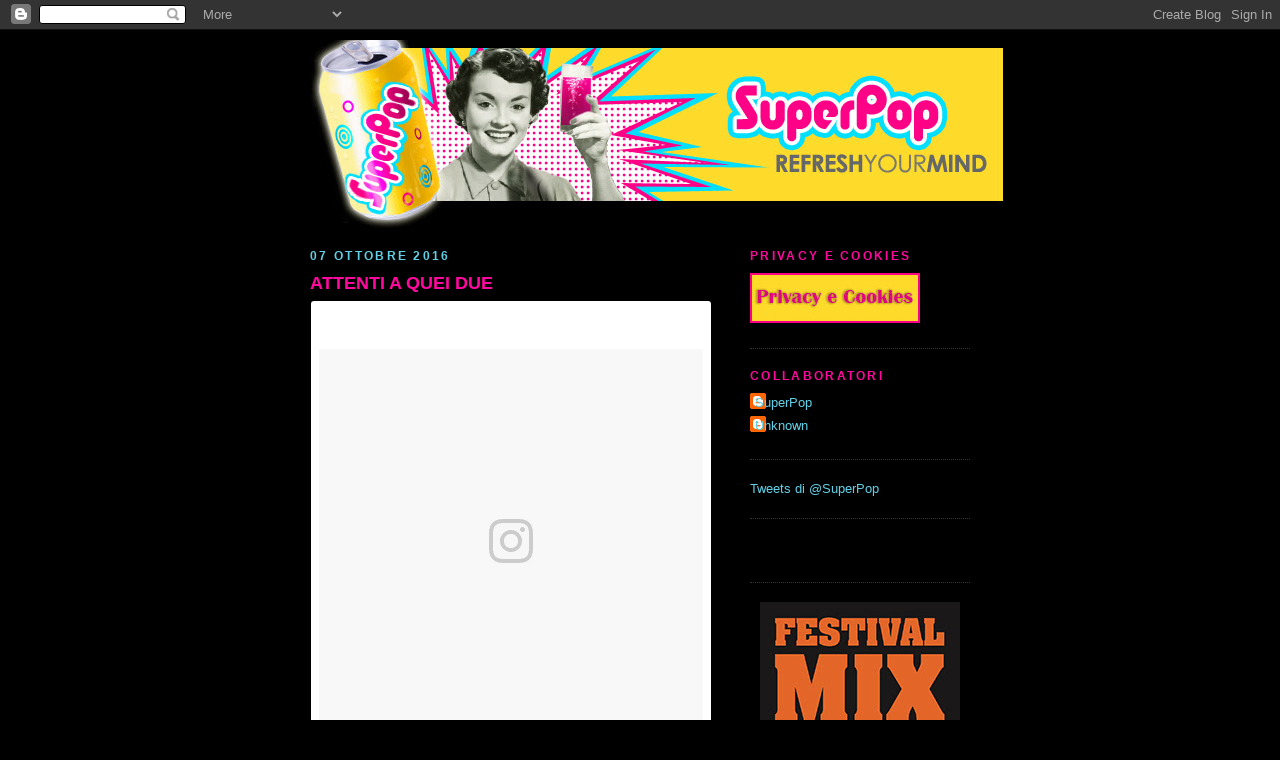

--- FILE ---
content_type: text/html; charset=UTF-8
request_url: https://super--pop.blogspot.com/2016/10/attenti-quei-due.html
body_size: 13599
content:
<!DOCTYPE html>
<html dir='ltr' xmlns='http://www.w3.org/1999/xhtml' xmlns:b='http://www.google.com/2005/gml/b' xmlns:data='http://www.google.com/2005/gml/data' xmlns:expr='http://www.google.com/2005/gml/expr'>
<head>
<link href='https://www.blogger.com/static/v1/widgets/2944754296-widget_css_bundle.css' rel='stylesheet' type='text/css'/>
<meta content='text/html; charset=UTF-8' http-equiv='Content-Type'/>
<meta content='blogger' name='generator'/>
<link href='https://super--pop.blogspot.com/favicon.ico' rel='icon' type='image/x-icon'/>
<link href='http://super--pop.blogspot.com/2016/10/attenti-quei-due.html' rel='canonical'/>
<link rel="alternate" type="application/atom+xml" title="SUPERPOP - Atom" href="https://super--pop.blogspot.com/feeds/posts/default" />
<link rel="alternate" type="application/rss+xml" title="SUPERPOP - RSS" href="https://super--pop.blogspot.com/feeds/posts/default?alt=rss" />
<link rel="service.post" type="application/atom+xml" title="SUPERPOP - Atom" href="https://draft.blogger.com/feeds/27694081/posts/default" />

<link rel="alternate" type="application/atom+xml" title="SUPERPOP - Atom" href="https://super--pop.blogspot.com/feeds/4937095904992836067/comments/default" />
<!--Can't find substitution for tag [blog.ieCssRetrofitLinks]-->
<meta content='http://super--pop.blogspot.com/2016/10/attenti-quei-due.html' property='og:url'/>
<meta content='ATTENTI A QUEI DUE' property='og:title'/>
<meta content='    Attenti a quei due.  #Mexico #Acapulco #Fratelli #Messico #Holiday #Brothers #Sun @chef_davidep  Un post condiviso da SuperPop (@superpo...' property='og:description'/>
<title>SuperPop</title>
<link href='http://www.super-pop.it/icon.ico' rel='shortcut icon'/>
<link href="//www.super-pop.it/icon.ico" rel="icon">
<style id='page-skin-1' type='text/css'><!--
/*
-----------------------------------------------
Blogger Template Style
Name:     Minima Black
Designer: Douglas Bowman
URL:      www.stopdesign.com
Date:     26 Feb 2004
Updated by: Blogger Team
----------------------------------------------- */
/* Variable definitions
====================
<Variable name="authorcommentbgcolor" description="Sfondo del commento autore"
type="color" default="#FAFAF5">
<Variable name="authorcommentbordercolor" description="Bordo del commento autore"
type="color" default="#0D6AA6">
<Variable name="bgcolor" description="Page Background Color"
type="color" default="#000">
<Variable name="textcolor" description="Text Color"
type="color" default="#ccc">
<Variable name="linkcolor" description="Link Color"
type="color" default="#9ad">
<Variable name="pagetitlecolor" description="Blog Title Color"
type="color" default="#ccc">
<Variable name="descriptioncolor" description="Blog Description Color"
type="color" default="#777">
<Variable name="titlecolor" description="Post Title Color"
type="color" default="#ad9">
<Variable name="bordercolor" description="Border Color"
type="color" default="#333">
<Variable name="sidebarcolor" description="Sidebar Title Color"
type="color" default="#777">
<Variable name="sidebartextcolor" description="Sidebar Text Color"
type="color" default="#999">
<Variable name="visitedlinkcolor" description="Visited Link Color"
type="color" default="#a7a">
<Variable name="bodyfont" description="Text Font"
type="font" default="normal normal 100% 'Trebuchet MS',Trebuchet,Verdana,Sans-serif">
<Variable name="headerfont" description="Sidebar Title Font"
type="font"
default="normal bold 78% 'Trebuchet MS',Trebuchet,Arial,Verdana,Sans-serif">
<Variable name="pagetitlefont" description="Blog Title Font"
type="font"
default="normal bold 200% 'Trebuchet MS',Trebuchet,Verdana,Sans-serif">
<Variable name="descriptionfont" description="Blog Description Font"
type="font"
default="normal normal 78% 'Trebuchet MS', Trebuchet, Verdana, Sans-serif">
<Variable name="postfooterfont" description="Post Footer Font"
type="font"
default="normal normal 78% 'Trebuchet MS', Trebuchet, Arial, Verdana, Sans-serif">
<Variable name="startSide" description="Start side in blog language"
type="automatic" default="left">
<Variable name="endSide" description="End side in blog language"
type="automatic" default="right">
*/
/* Use this with templates/template-twocol.html */
body {
background:#000000;
margin:0;
color:#FF089E;
font: x-small "Trebuchet MS", Trebuchet, Verdana, Sans-serif;
font-size/* */:/**/small;
font-size: /**/small;
text-align: center;
}
a:link {
color:#61cfe5;
text-decoration:none;
}
a:visited {
color:#ffffff;
text-decoration:none;
}
a:hover {
color:#FF089E;
text-decoration:underline;
}
a img {
border-width:0;
}
.quickedit {
display:none;
}
/* Header
-----------------------------------------------
*/
#header-inner {
background-position: center;
margin-left: auto;
margin-right: auto;
}
#header h1 {
margin:5px 5px 0;
padding:15px 20px .25em;
line-height:1.2em;
text-transform:uppercase;
letter-spacing:.2em;
font: normal bold 200% Trebuchet, Trebuchet MS, Arial, sans-serif;
}
#header a {
color:#61cfe5;
text-decoration:none;
}
#header a:hover {
color:#61cfe5;
}
#header .description {
margin:0 5px 5px;
padding:0 20px 15px;
max-width:700px;
text-transform:uppercase;
letter-spacing:.2em;
line-height: 1.4em;
font: normal normal 78% Trebuchet, Trebuchet MS, Arial, sans-serif;
color: #61cfe5;
}
#header img {
margin-left: auto;
margin-right: auto;
}
/* Outer-Wrapper
----------------------------------------------- */
#outer-wrapper {
width: 660px;
margin:0 auto;
padding:10px;
text-align:left;
font: normal normal 100% 'Trebuchet MS',Trebuchet,Verdana,Sans-serif;
}
#main-wrapper {
width: 410px;
float: left;
word-wrap: break-word; /* fix for long text breaking sidebar float in IE */
overflow: hidden;     /* fix for long non-text content breaking IE sidebar float */
}
#sidebar-wrapper {
width: 220px;
float: right;
word-wrap: break-word; /* fix for long text breaking sidebar float in IE */
overflow: hidden;     /* fix for long non-text content breaking IE sidebar float */
}
/* Headings
----------------------------------------------- */
h2 {
margin:1.5em 0 .75em;
font:normal bold 89% Trebuchet, Trebuchet MS, Arial, sans-serif;
line-height: 1.4em;
text-transform:uppercase;
letter-spacing:.2em;
color:#FF089E;
}
/* Posts
-----------------------------------------------
*/
h2.date-header {
margin:1.5em 0 .5em;
color:#61cfe5;
}
.post {
margin:.5em 0 1.5em;
border-bottom:1px dotted #333333;
padding-bottom:1.5em;
}
.post h3 {
margin:.25em 0 0;
padding:0 0 4px;
font-size:140%;
font-weight:normal;
line-height:1.4em;
color:#FF089E;
}
.post h3 a, .post h3 a:visited, .post h3 strong {
display:block;
text-decoration:none;
color:#FF089E;
font-weight:bold;
}
.post h3 strong, .post h3 a:hover {
color:#FF089E;
}
.post-body {
margin:0 0 .75em;
line-height:1.6em;
}
.post-body blockquote {
line-height:1.3em;
}
.post-footer {
margin: .75em 0;
color:#FF089E;
text-transform:uppercase;
letter-spacing:.1em;
font: normal normal 78% Trebuchet, Trebuchet MS, Arial, sans-serif;
line-height: 1.4em;
}
.comment-link {
margin-left:.6em;
}
.post img {
padding:4px;
border:1px solid #333333;
}
.post blockquote {
margin:1em 20px;
}
.post blockquote p {
margin:.75em 0;
}
/* Comments
----------------------------------------------- */
#comments h4 {
margin:1em 0;
font-weight: bold;
line-height: 1.4em;
text-transform:uppercase;
letter-spacing:.2em;
color: #FF089E;
}
#comments-block {
margin:1em 0 1.5em;
line-height:1.6em;
}
#comments-block .comment-author {
margin:.5em 0;
}
#comments-block .comment-body {
margin:.25em 0 0;
}
#comments-block .comment-footer {
margin:-.25em 0 2em;
line-height: 1.4em;
text-transform:uppercase;
letter-spacing:.1em;
}
#comments-block .comment-body p {
margin:0 0 .75em;
}
.deleted-comment {
font-style:italic;
color:gray;
}
.feed-links {
clear: both;
line-height: 2.5em;
}
#blog-pager-newer-link {
float: left;
}
#blog-pager-older-link {
float: right;
}
#blog-pager {
text-align: center;
}
/* Sidebar Content
----------------------------------------------- */
.sidebar {
color: #FF089E;
line-height: 1.5em;
}
.sidebar ul {
list-style:none;
margin:0 0 0;
padding:0 0 0;
}
.sidebar li {
margin:0;
padding-top:0;
padding-right:0;
padding-bottom:.25em;
padding-left:15px;
text-indent:-15px;
line-height:1.5em;
}
.sidebar .widget, .main .widget {
border-bottom:1px dotted #333333;
margin:0 0 1.5em;
padding:0 0 1.5em;
}
.main .Blog {
border-bottom-width: 0;
}
/* Profile
----------------------------------------------- */
.profile-img {
float: left;
margin-top: 0;
margin-right: 5px;
margin-bottom: 5px;
margin-left: 0;
padding: 4px;
border: 1px solid #333333;
}
.profile-data {
margin:0;
text-transform:uppercase;
letter-spacing:.1em;
font: normal normal 78% Trebuchet, Trebuchet MS, Arial, sans-serif;
color: #FF089E;
font-weight: bold;
line-height: 1.6em;
}
.profile-datablock {
margin:.5em 0 .5em;
}
.profile-textblock {
margin: 0.5em 0;
line-height: 1.6em;
}
.profile-link {
font: normal normal 78% Trebuchet, Trebuchet MS, Arial, sans-serif;
text-transform: uppercase;
letter-spacing: .1em;
}
/* Footer
----------------------------------------------- */
#footer {
width:660px;
clear:both;
margin:0 auto;
padding-top:15px;
line-height: 1.6em;
text-transform:uppercase;
letter-spacing:.1em;
text-align: center;
}
.author-comments {
background: #000000;
border: 1px solid #61cfe5;
padding: 5px;
}

--></style>
<meta content='c6c76005fbe8dd10ebb63ad608934ac6' name='p:domain_verify'/>
<link href='https://draft.blogger.com/dyn-css/authorization.css?targetBlogID=27694081&amp;zx=f2cae2df-a570-42ec-82aa-ea24efc66292' media='none' onload='if(media!=&#39;all&#39;)media=&#39;all&#39;' rel='stylesheet'/><noscript><link href='https://draft.blogger.com/dyn-css/authorization.css?targetBlogID=27694081&amp;zx=f2cae2df-a570-42ec-82aa-ea24efc66292' rel='stylesheet'/></noscript>
<meta name='google-adsense-platform-account' content='ca-host-pub-1556223355139109'/>
<meta name='google-adsense-platform-domain' content='blogspot.com'/>

</head>
<body>
<div class='navbar section' id='navbar'><div class='widget Navbar' data-version='1' id='Navbar1'><script type="text/javascript">
    function setAttributeOnload(object, attribute, val) {
      if(window.addEventListener) {
        window.addEventListener('load',
          function(){ object[attribute] = val; }, false);
      } else {
        window.attachEvent('onload', function(){ object[attribute] = val; });
      }
    }
  </script>
<div id="navbar-iframe-container"></div>
<script type="text/javascript" src="https://apis.google.com/js/platform.js"></script>
<script type="text/javascript">
      gapi.load("gapi.iframes:gapi.iframes.style.bubble", function() {
        if (gapi.iframes && gapi.iframes.getContext) {
          gapi.iframes.getContext().openChild({
              url: 'https://draft.blogger.com/navbar/27694081?po\x3d4937095904992836067\x26origin\x3dhttps://super--pop.blogspot.com',
              where: document.getElementById("navbar-iframe-container"),
              id: "navbar-iframe"
          });
        }
      });
    </script><script type="text/javascript">
(function() {
var script = document.createElement('script');
script.type = 'text/javascript';
script.src = '//pagead2.googlesyndication.com/pagead/js/google_top_exp.js';
var head = document.getElementsByTagName('head')[0];
if (head) {
head.appendChild(script);
}})();
</script>
</div></div>
<div id='outer-wrapper'><div id='wrap2'>
<!-- skip links for text browsers -->
<span id='skiplinks' style='display:none;'>
<a href='#main'>skip to main </a> |
      <a href='#sidebar'>skip to sidebar</a>
</span>
<div id='header-wrapper'>
<div class='header section' id='header'><div class='widget Header' data-version='1' id='Header1'>
<div id='header-inner'>
<a href='https://super--pop.blogspot.com/' style='display: block'>
<img alt="SUPERPOP" height="191px; " id="Header1_headerimg" src="https://lh3.googleusercontent.com/blogger_img_proxy/AEn0k_vJYDpcNQ1QuUc6nK19bwbtznmPosaTlwP9WsozofWwaa-syUHS1RDSmUZcmlSPiqRNo2mVDDWuwPURJI6JDESA2UMAgoL10XZpG_hjKtGCRgFzJ731uvwY5PudBc0WOAjN_IMX9l_hnA=s0-d" style="display: block" width="694px; ">
</a>
</div>
</div></div>
</div>
<div id='content-wrapper'>
<div id='crosscol-wrapper' style='text-align:center'>
<div class='crosscol no-items section' id='crosscol'></div>
</div>
<div id='main-wrapper'>
<div class='main section' id='main'><div class='widget Blog' data-version='1' id='Blog1'>
<div class='blog-posts hfeed'>

          <div class="date-outer">
        
<h2 class='date-header'><span>07 ottobre 2016</span></h2>

          <div class="date-posts">
        
<div class='post-outer'>
<div class='post hentry'>
<a name='4937095904992836067'></a>
<h3 class='post-title entry-title'>
<a href='https://super--pop.blogspot.com/2016/10/attenti-quei-due.html'>ATTENTI A QUEI DUE</a>
</h3>
<div class='post-header-line-1'></div>
<div class='post-body entry-content'>
<blockquote class="instagram-media" data-instgrm-captioned data-instgrm-version="7" style=" background:#FFF; border:0; border-radius:3px; box-shadow:0 0 1px 0 rgba(0,0,0,0.5),0 1px 10px 0 rgba(0,0,0,0.15); margin: 1px; max-width:400px; padding:0; width:99.375%; width:-webkit-calc(100% - 2px); width:calc(100% - 2px);"><div style="padding:8px;"> <div style=" background:#F8F8F8; line-height:0; margin-top:40px; padding:50.0% 0; text-align:center; width:100%;"> <div style=" background:url([data-uri]); display:block; height:44px; margin:0 auto -44px; position:relative; top:-22px; width:44px;"></div></div> <p style=" margin:8px 0 0 0; padding:0 4px;"> <a href="https://www.instagram.com/p/BLQVCy2hU3I/" style=" color:#000; font-family:Arial,sans-serif; font-size:14px; font-style:normal; font-weight:normal; line-height:17px; text-decoration:none; word-wrap:break-word;" target="_blank">Attenti a quei due.  #Mexico #Acapulco #Fratelli #Messico #Holiday #Brothers #Sun @chef_davidep</a></p> <p style=" color:#c9c8cd; font-family:Arial,sans-serif; font-size:14px; line-height:17px; margin-bottom:0; margin-top:8px; overflow:hidden; padding:8px 0 7px; text-align:center; text-overflow:ellipsis; white-space:nowrap;">Un post condiviso da SuperPop (@superpop) in data: <time style=" font-family:Arial,sans-serif; font-size:14px; line-height:17px;" datetime="2016-10-07T08:33:19+00:00">7 Ott 2016 alle ore 01:33 PDT</time></p></div></blockquote>
<script async defer src="//platform.instagram.com/en_US/embeds.js"></script>
<div style='clear: both;'></div>
</div>
<div class='post-footer'>
<div class='post-footer-line post-footer-line-1'><span class='post-author vcard'>
Pubblicato da
<span class='fn'>SuperPop</span>
</span>
<span class='post-timestamp'>
alle
<a class='timestamp-link' href='https://super--pop.blogspot.com/2016/10/attenti-quei-due.html' rel='bookmark' title='permanent link'><abbr class='published' title='2016-10-07T11:12:00+02:00'>11:12</abbr></a>
</span>
<span class='post-comment-link'>
</span>
<span class='post-icons'>
<span class='item-action'>
<a href='https://draft.blogger.com/email-post/27694081/4937095904992836067' title='Post per email'>
<img alt="" class="icon-action" height="13" src="//www.blogger.com/img/icon18_email.gif" width="18">
</a>
</span>
<span class='item-control blog-admin pid-52893921'>
<a href='https://draft.blogger.com/post-edit.g?blogID=27694081&postID=4937095904992836067&from=pencil' title='Modifica post'>
<img alt='' class='icon-action' height='18' src='https://resources.blogblog.com/img/icon18_edit_allbkg.gif' width='18'/>
</a>
</span>
</span>
<span class='post-backlinks post-comment-link'>
</span>
</div>
<div class='post-footer-line post-footer-line-2'><span class='post-labels'>
Etichette:
<a href='https://super--pop.blogspot.com/search/label/Acapulco' rel='tag'>Acapulco</a>,
<a href='https://super--pop.blogspot.com/search/label/Foto' rel='tag'>Foto</a>,
<a href='https://super--pop.blogspot.com/search/label/Instagram' rel='tag'>Instagram</a>,
<a href='https://super--pop.blogspot.com/search/label/Mexico' rel='tag'>Mexico</a>,
<a href='https://super--pop.blogspot.com/search/label/SuperPop' rel='tag'>SuperPop</a>
</span>
</div>
<div class='post-footer-line post-footer-line-3'></div>
</div>
</div>
<div class='comments' id='comments'>
<a name='comments'></a>
<h4>
0
commenti:
        
</h4>
<ul class='commentlist' style='margin: 0; padding: 0;'>
</ul>
<p class='comment-footer'>
<div class='comment-form'>
<a name='comment-form'></a>
<h4 id='comment-post-message'>Posta un commento</h4>
<p>
</p>
<a href='https://draft.blogger.com/comment/frame/27694081?po=4937095904992836067&hl=it&saa=85391&origin=https://super--pop.blogspot.com' id='comment-editor-src'></a>
<iframe allowtransparency='true' class='blogger-iframe-colorize blogger-comment-from-post' frameborder='0' height='410px' id='comment-editor' name='comment-editor' src='' width='100%'></iframe>
<script src='https://www.blogger.com/static/v1/jsbin/2830521187-comment_from_post_iframe.js' type='text/javascript'></script>
<script type='text/javascript'>
      BLOG_CMT_createIframe('https://draft.blogger.com/rpc_relay.html');
    </script>
</div>
</p>
<div id='backlinks-container'>
<div id='Blog1_backlinks-container'>
</div>
</div>
</div>
</div>

        </div></div>
      
</div>
<div class='blog-pager' id='blog-pager'>
<span id='blog-pager-newer-link'>
<a class='blog-pager-newer-link' href='https://super--pop.blogspot.com/2016/11/la-muerte-es-democratica.html' id='Blog1_blog-pager-newer-link' title='Post più recente'>Post più recente</a>
</span>
<span id='blog-pager-older-link'>
<a class='blog-pager-older-link' href='https://super--pop.blogspot.com/2016/10/picky-picky-picky-picky-picky.html' id='Blog1_blog-pager-older-link' title='Post più vecchio'>Post più vecchio</a>
</span>
<a class='home-link' href='https://super--pop.blogspot.com/'>Home page</a>
</div>
<div class='clear'></div>
<div class='post-feeds'>
<div class='feed-links'>
Iscriviti a:
<a class='feed-link' href='https://super--pop.blogspot.com/feeds/4937095904992836067/comments/default' target='_blank' type='application/atom+xml'>Commenti sul post (Atom)</a>
</div>
</div>
</div></div>
</div>
<div id='sidebar-wrapper'>
<div class='sidebar section' id='sidebar'><div class='widget Image' data-version='1' id='Image1'>
<h2>Privacy e Cookies</h2>
<div class='widget-content'>
<a href='http://www.superpop.lgbt/blog/Privacy-Cookies/Privacy-Cookies.htm'>
<img alt='Privacy e Cookies' height='50' id='Image1_img' src='https://lh3.googleusercontent.com/blogger_img_proxy/AEn0k_vkD0jwoaY8Xag6HpT6JmfqAyfymP-uqFzvPA-ZkINaYZN6nIPGVNO0oUwu5gNAB_Rf3hpiLY9xgfGjC9RYX7FrX7nEltLdOrtVInp_Y1_WA33MiPo1sDAInmV036a3L77_OvI=s0-d' width='170'/>
</a>
<br/>
</div>
<div class='clear'></div>
</div><div class='widget Profile' data-version='1' id='Profile1'>
<h2>Collaboratori</h2>
<div class='widget-content'>
<ul>
<li><a class='profile-name-link g-profile' href='https://draft.blogger.com/profile/15753512461592561874' style='background-image: url(//draft.blogger.com/img/logo-16.png);'>SuperPop</a></li>
<li><a class='profile-name-link g-profile' href='https://draft.blogger.com/profile/16388193780937720160' style='background-image: url(//draft.blogger.com/img/logo-16.png);'>Unknown</a></li>
</ul>
<div class='clear'></div>
</div>
</div><div class='widget HTML' data-version='1' id='HTML8'>
<div class='widget-content'>
<a class="twitter-timeline"  href="https://twitter.com/SuperPop" data-widget-id="268441330609422336">Tweets di @SuperPop</a>
<script>!function(d,s,id){var js,fjs=d.getElementsByTagName(s)[0];if(!d.getElementById(id)){js=d.createElement(s);js.id=id;js.src="//platform.twitter.com/widgets.js";fjs.parentNode.insertBefore(js,fjs);}}(document,"script","twitter-wjs");</script>
</div>
<div class='clear'></div>
</div><div class='widget HTML' data-version='1' id='HTML2'>
<div class='widget-content'>
<style>.ig-b- { display: inline-block; }
.ig-b- img { visibility: hidden; }
.ig-b-:hover { background-position: 0 -60px; } .ig-b-:active { background-position: 0 -120px; }
.ig-b-v-24 { width: 137px; height: 24px; background: url(//badges.instagram.com/static/images/ig-badge-view-sprite-24.png) no-repeat 0 0; }
@media only screen and (-webkit-min-device-pixel-ratio: 2), only screen and (min--moz-device-pixel-ratio: 2), only screen and (-o-min-device-pixel-ratio: 2 / 1), only screen and (min-device-pixel-ratio: 2), only screen and (min-resolution: 192dpi), only screen and (min-resolution: 2dppx) {
.ig-b-v-24 { background-image: url(//badges.instagram.com/static/images/ig-badge-view-sprite-24@2x.png); background-size: 160px 178px; } }</style>
<a href="http://instagram.com/superpop?ref=badge" class="ig-b- ig-b-v-24"><img src="//badges.instagram.com/static/images/ig-badge-view-24.png" alt="Instagram" /></a>
</div>
<div class='clear'></div>
</div><div class='widget HTML' data-version='1' id='HTML12'>
<div class='widget-content'>
<a href="http://www.festivalmixmilano.com/"><img alt="" border="0" src="https://lh3.googleusercontent.com/blogger_img_proxy/AEn0k_vtzwYRBN50yiq3WmnSSN00EOqymMtuhUK0C3yl42tOmXCpsSO7KYHNanPY7QI1H8L3aopOXOXaSE4Wxcy7GJW4XQsp1eNr1kmHkSHg9EY4MszZhNxPIIRDubULnWAiT1YsaTIHHSuOBTb4sFv2PAAP=s0-d" style="cursor: hand; cursor: pointer; display: block; height: 200px; margin: 0px auto 10px; text-align: center; width: 200px;" /></a>
</div>
<div class='clear'></div>
</div><div class='widget LinkList' data-version='1' id='LinkList2'>
<h2>RAGIONE E SENTIMENTO</h2>
<div class='widget-content'>
<ul>
<li><a href='http://super--pop.blogspot.com/2010/04/molto-forte-incredibilmente-vicino.html'>Molto Forte, Incredibilmente Vicino</a></li>
<li><a href='http://super--pop.blogspot.com/2010/04/delusione.html'>Delusione</a></li>
<li><a href='http://super--pop.blogspot.com/2010/07/una-falsa-promessa.html'>Una Falsa Promessa</a></li>
<li><a href='http://super--pop.blogspot.com/2010/07/il-lupo-perde-il-pelo-ma-non-il-vizio.html'>Il Lupo Perde Il Pelo Ma Non Il VIZIO</a></li>
<li><a href='http://super--pop.blogspot.com/2010/08/lestate-che-verra.html'>L'Estate Che Verrà</a></li>
<li><a href='http://super--pop.blogspot.com/2011/07/corto-circuito.html'>Corto Circuito</a></li>
<li><a href='http://super--pop.blogspot.com/2012/01/auguri-chi.html'>Auguri A Chi...</a></li>
<li><a href='http://super--pop.blogspot.it/2012/08/lestate-sta-finendo.html'>L'estate sta finendo</a></li>
</ul>
<div class='clear'></div>
</div>
</div><div class='widget LinkList' data-version='1' id='LinkList3'>
<h2>PUNTI DI VISTA</h2>
<div class='widget-content'>
<ul>
<li><a href='http://super--pop.blogspot.it/2013/02/litalia-che-ci-meritiamo.html'>L'Italia che ci meritiamo</a></li>
<li><a href='http://super--pop.blogspot.com/2011/06/lady-gaga-sara-davvero-utile-alleuro.html'>Lady Gaga sarà davvero utile all'Euro Pride 2011?</a></li>
<li><a href='http://super--pop.blogspot.com/2011/05/milano-litalia-se-desta.html'>Milano: L'Italia s'è desta</a></li>
<li><a href='http://super--pop.blogspot.com/2010/07/omofobia-in-italia-ci-vorrebbe-una.html'>Omofobia In Italia: Ci Vorrebbe Una Rivoluzione Sociale</a></li>
<li><a href='http://super--pop.blogspot.com/2006/12/power-of-good-bye.html'>The Power Of Goodbye</a></li>
</ul>
<div class='clear'></div>
</div>
</div><div class='widget LinkList' data-version='1' id='LinkList4'>
<h2>DEGNI DI NOTA</h2>
<div class='widget-content'>
<ul>
<li><a href='http://super--pop.blogspot.it/search/label/Vita%20da%20Grindr'>Vita da Grindr</a></li>
<li><a href='http://super--pop.blogspot.it/search/label/Vita%20da%20GayRomeo'>Vita da GayRomeo</a></li>
<li><a href='http://super--pop.blogspot.it/search/label/Vita%20da%20Twitter'>Vita da Twitter</a></li>
<li><a href='http://super--pop.blogspot.it/search/label/Vita%20da%20Chat'>Vita da Chat</a></li>
</ul>
<div class='clear'></div>
</div>
</div><div class='widget BlogArchive' data-version='1' id='BlogArchive1'>
<h2>Archivio blog</h2>
<div class='widget-content'>
<div id='ArchiveList'>
<div id='BlogArchive1_ArchiveList'>
<select id='BlogArchive1_ArchiveMenu'>
<option value=''>Archivio blog</option>
<option value='https://super--pop.blogspot.com/2023/02/'>febbraio 2023 (1)</option>
<option value='https://super--pop.blogspot.com/2017/06/'>giugno 2017 (1)</option>
<option value='https://super--pop.blogspot.com/2017/04/'>aprile 2017 (7)</option>
<option value='https://super--pop.blogspot.com/2017/03/'>marzo 2017 (2)</option>
<option value='https://super--pop.blogspot.com/2017/01/'>gennaio 2017 (4)</option>
<option value='https://super--pop.blogspot.com/2016/12/'>dicembre 2016 (4)</option>
<option value='https://super--pop.blogspot.com/2016/11/'>novembre 2016 (4)</option>
<option value='https://super--pop.blogspot.com/2016/10/'>ottobre 2016 (4)</option>
<option value='https://super--pop.blogspot.com/2016/09/'>settembre 2016 (12)</option>
<option value='https://super--pop.blogspot.com/2016/08/'>agosto 2016 (9)</option>
<option value='https://super--pop.blogspot.com/2016/07/'>luglio 2016 (3)</option>
<option value='https://super--pop.blogspot.com/2016/06/'>giugno 2016 (11)</option>
<option value='https://super--pop.blogspot.com/2016/05/'>maggio 2016 (3)</option>
<option value='https://super--pop.blogspot.com/2015/11/'>novembre 2015 (1)</option>
<option value='https://super--pop.blogspot.com/2015/08/'>agosto 2015 (2)</option>
<option value='https://super--pop.blogspot.com/2015/07/'>luglio 2015 (7)</option>
<option value='https://super--pop.blogspot.com/2015/06/'>giugno 2015 (1)</option>
<option value='https://super--pop.blogspot.com/2015/04/'>aprile 2015 (1)</option>
<option value='https://super--pop.blogspot.com/2015/03/'>marzo 2015 (4)</option>
<option value='https://super--pop.blogspot.com/2015/02/'>febbraio 2015 (11)</option>
<option value='https://super--pop.blogspot.com/2015/01/'>gennaio 2015 (1)</option>
<option value='https://super--pop.blogspot.com/2014/12/'>dicembre 2014 (4)</option>
<option value='https://super--pop.blogspot.com/2014/11/'>novembre 2014 (3)</option>
<option value='https://super--pop.blogspot.com/2014/10/'>ottobre 2014 (3)</option>
<option value='https://super--pop.blogspot.com/2014/09/'>settembre 2014 (1)</option>
<option value='https://super--pop.blogspot.com/2014/08/'>agosto 2014 (4)</option>
<option value='https://super--pop.blogspot.com/2014/07/'>luglio 2014 (6)</option>
<option value='https://super--pop.blogspot.com/2014/06/'>giugno 2014 (9)</option>
<option value='https://super--pop.blogspot.com/2014/05/'>maggio 2014 (7)</option>
<option value='https://super--pop.blogspot.com/2014/04/'>aprile 2014 (4)</option>
<option value='https://super--pop.blogspot.com/2014/03/'>marzo 2014 (11)</option>
<option value='https://super--pop.blogspot.com/2014/02/'>febbraio 2014 (2)</option>
<option value='https://super--pop.blogspot.com/2013/12/'>dicembre 2013 (1)</option>
<option value='https://super--pop.blogspot.com/2013/09/'>settembre 2013 (2)</option>
<option value='https://super--pop.blogspot.com/2013/05/'>maggio 2013 (2)</option>
<option value='https://super--pop.blogspot.com/2013/03/'>marzo 2013 (6)</option>
<option value='https://super--pop.blogspot.com/2013/02/'>febbraio 2013 (11)</option>
<option value='https://super--pop.blogspot.com/2013/01/'>gennaio 2013 (2)</option>
<option value='https://super--pop.blogspot.com/2012/12/'>dicembre 2012 (7)</option>
<option value='https://super--pop.blogspot.com/2012/11/'>novembre 2012 (27)</option>
<option value='https://super--pop.blogspot.com/2012/10/'>ottobre 2012 (18)</option>
<option value='https://super--pop.blogspot.com/2012/09/'>settembre 2012 (27)</option>
<option value='https://super--pop.blogspot.com/2012/08/'>agosto 2012 (9)</option>
<option value='https://super--pop.blogspot.com/2012/07/'>luglio 2012 (15)</option>
<option value='https://super--pop.blogspot.com/2012/06/'>giugno 2012 (26)</option>
<option value='https://super--pop.blogspot.com/2012/05/'>maggio 2012 (36)</option>
<option value='https://super--pop.blogspot.com/2012/04/'>aprile 2012 (18)</option>
<option value='https://super--pop.blogspot.com/2012/03/'>marzo 2012 (25)</option>
<option value='https://super--pop.blogspot.com/2012/02/'>febbraio 2012 (37)</option>
<option value='https://super--pop.blogspot.com/2012/01/'>gennaio 2012 (39)</option>
<option value='https://super--pop.blogspot.com/2011/12/'>dicembre 2011 (39)</option>
<option value='https://super--pop.blogspot.com/2011/11/'>novembre 2011 (26)</option>
<option value='https://super--pop.blogspot.com/2011/10/'>ottobre 2011 (46)</option>
<option value='https://super--pop.blogspot.com/2011/09/'>settembre 2011 (38)</option>
<option value='https://super--pop.blogspot.com/2011/08/'>agosto 2011 (27)</option>
<option value='https://super--pop.blogspot.com/2011/07/'>luglio 2011 (25)</option>
<option value='https://super--pop.blogspot.com/2011/06/'>giugno 2011 (30)</option>
<option value='https://super--pop.blogspot.com/2011/05/'>maggio 2011 (36)</option>
<option value='https://super--pop.blogspot.com/2011/04/'>aprile 2011 (8)</option>
<option value='https://super--pop.blogspot.com/2011/03/'>marzo 2011 (11)</option>
<option value='https://super--pop.blogspot.com/2011/02/'>febbraio 2011 (3)</option>
<option value='https://super--pop.blogspot.com/2011/01/'>gennaio 2011 (10)</option>
<option value='https://super--pop.blogspot.com/2010/12/'>dicembre 2010 (3)</option>
<option value='https://super--pop.blogspot.com/2010/11/'>novembre 2010 (13)</option>
<option value='https://super--pop.blogspot.com/2010/10/'>ottobre 2010 (1)</option>
<option value='https://super--pop.blogspot.com/2010/09/'>settembre 2010 (2)</option>
<option value='https://super--pop.blogspot.com/2010/08/'>agosto 2010 (43)</option>
<option value='https://super--pop.blogspot.com/2010/07/'>luglio 2010 (37)</option>
<option value='https://super--pop.blogspot.com/2010/04/'>aprile 2010 (3)</option>
<option value='https://super--pop.blogspot.com/2010/03/'>marzo 2010 (49)</option>
<option value='https://super--pop.blogspot.com/2010/02/'>febbraio 2010 (43)</option>
<option value='https://super--pop.blogspot.com/2010/01/'>gennaio 2010 (39)</option>
<option value='https://super--pop.blogspot.com/2009/12/'>dicembre 2009 (58)</option>
<option value='https://super--pop.blogspot.com/2009/11/'>novembre 2009 (57)</option>
<option value='https://super--pop.blogspot.com/2009/10/'>ottobre 2009 (57)</option>
<option value='https://super--pop.blogspot.com/2009/09/'>settembre 2009 (79)</option>
<option value='https://super--pop.blogspot.com/2009/08/'>agosto 2009 (40)</option>
<option value='https://super--pop.blogspot.com/2009/07/'>luglio 2009 (75)</option>
<option value='https://super--pop.blogspot.com/2009/06/'>giugno 2009 (78)</option>
<option value='https://super--pop.blogspot.com/2009/05/'>maggio 2009 (77)</option>
<option value='https://super--pop.blogspot.com/2009/04/'>aprile 2009 (78)</option>
<option value='https://super--pop.blogspot.com/2009/03/'>marzo 2009 (76)</option>
<option value='https://super--pop.blogspot.com/2009/02/'>febbraio 2009 (69)</option>
<option value='https://super--pop.blogspot.com/2009/01/'>gennaio 2009 (69)</option>
<option value='https://super--pop.blogspot.com/2008/12/'>dicembre 2008 (87)</option>
<option value='https://super--pop.blogspot.com/2008/11/'>novembre 2008 (76)</option>
<option value='https://super--pop.blogspot.com/2008/10/'>ottobre 2008 (68)</option>
<option value='https://super--pop.blogspot.com/2008/09/'>settembre 2008 (72)</option>
<option value='https://super--pop.blogspot.com/2008/08/'>agosto 2008 (38)</option>
<option value='https://super--pop.blogspot.com/2008/07/'>luglio 2008 (64)</option>
<option value='https://super--pop.blogspot.com/2008/06/'>giugno 2008 (55)</option>
<option value='https://super--pop.blogspot.com/2008/05/'>maggio 2008 (87)</option>
<option value='https://super--pop.blogspot.com/2008/04/'>aprile 2008 (62)</option>
<option value='https://super--pop.blogspot.com/2008/03/'>marzo 2008 (50)</option>
<option value='https://super--pop.blogspot.com/2008/02/'>febbraio 2008 (42)</option>
<option value='https://super--pop.blogspot.com/2008/01/'>gennaio 2008 (18)</option>
<option value='https://super--pop.blogspot.com/2007/12/'>dicembre 2007 (28)</option>
<option value='https://super--pop.blogspot.com/2007/11/'>novembre 2007 (41)</option>
<option value='https://super--pop.blogspot.com/2007/10/'>ottobre 2007 (50)</option>
<option value='https://super--pop.blogspot.com/2007/09/'>settembre 2007 (37)</option>
<option value='https://super--pop.blogspot.com/2007/08/'>agosto 2007 (17)</option>
<option value='https://super--pop.blogspot.com/2007/07/'>luglio 2007 (44)</option>
<option value='https://super--pop.blogspot.com/2007/06/'>giugno 2007 (34)</option>
<option value='https://super--pop.blogspot.com/2007/05/'>maggio 2007 (33)</option>
<option value='https://super--pop.blogspot.com/2007/04/'>aprile 2007 (32)</option>
<option value='https://super--pop.blogspot.com/2007/03/'>marzo 2007 (30)</option>
<option value='https://super--pop.blogspot.com/2007/02/'>febbraio 2007 (1)</option>
<option value='https://super--pop.blogspot.com/2007/01/'>gennaio 2007 (2)</option>
<option value='https://super--pop.blogspot.com/2006/12/'>dicembre 2006 (6)</option>
<option value='https://super--pop.blogspot.com/2006/11/'>novembre 2006 (31)</option>
<option value='https://super--pop.blogspot.com/2006/10/'>ottobre 2006 (29)</option>
<option value='https://super--pop.blogspot.com/2006/09/'>settembre 2006 (25)</option>
<option value='https://super--pop.blogspot.com/2006/08/'>agosto 2006 (29)</option>
<option value='https://super--pop.blogspot.com/2006/07/'>luglio 2006 (35)</option>
<option value='https://super--pop.blogspot.com/2006/06/'>giugno 2006 (25)</option>
<option value='https://super--pop.blogspot.com/2006/05/'>maggio 2006 (11)</option>
</select>
</div>
</div>
<div class='clear'></div>
</div>
</div><div class='widget HTML' data-version='1' id='HTML1'>
<h2 class='title'>Ricerca Nel Blog</h2>
<div class='widget-content'>
<form id="searchthis" action="http://super--pop.blogspot.com/search" style="display: inline;" method="get">
<input id="b-query" maxlength="255" name="q" size="15" type="text"/> <input id="b-searchbtn" value="Ricerca" type="submit"/></form>
</div>
<div class='clear'></div>
</div><div class='widget BlogSearch' data-version='1' id='BlogSearch1'>
<h2 class='title'>Cerca nel blog con Google</h2>
<div class='widget-content'>
<div id='BlogSearch1_form'>
<form action='https://super--pop.blogspot.com/search' class='gsc-search-box' target='_top'>
<table cellpadding='0' cellspacing='0' class='gsc-search-box'>
<tbody>
<tr>
<td class='gsc-input'>
<input autocomplete='off' class='gsc-input' name='q' size='10' title='search' type='text' value=''/>
</td>
<td class='gsc-search-button'>
<input class='gsc-search-button' title='search' type='submit' value='Cerca'/>
</td>
</tr>
</tbody>
</table>
</form>
</div>
</div>
<div class='clear'></div>
</div><div class='widget Image' data-version='1' id='Image19'>
<h2>CONTATTA SUPERPOP</h2>
<div class='widget-content'>
<a href='mailto:giorgio@superpop.lgbt'>
<img alt='CONTATTA SUPERPOP' height='21' id='Image19_img' src='https://blogger.googleusercontent.com/img/b/R29vZ2xl/AVvXsEhGtNHQibJvUTPJhusL63WpM7_Jq3QHrTabcGugjWxfZsS5jBW62AX2mLFZRZnyXJOH_3OglVw9ifHCmGaNkek0uLrWOKID3kAoDa_TtxfczgAIjQD5_-T-7artUXM-bMcaky0/s1600-r/SuperPop-email-button.jpg' width='144'/>
</a>
<br/>
</div>
<div class='clear'></div>
</div><div class='widget Image' data-version='1' id='Image2'>
<h2>Disclaimer</h2>
<div class='widget-content'>
<a href='http://www.superpop.lgbt/Blog/Disclaimer/disclaimer.htm'>
<img alt='Disclaimer' height='50' id='Image2_img' src='https://lh3.googleusercontent.com/blogger_img_proxy/AEn0k_tSgHydL6jMXrCnjYNtsBKgxT1lM-oYdy2HMQwyalqnYyvaVrNYIeUUc3T_sFttHUK4t67DVRDuVaC_H8kxOSFEwhiEvudQrCDDaZPCp62iUEyUC4Gkdw8tKnciudOZ8k4i3V2rEw=s0-d' width='170'/>
</a>
<br/>
</div>
<div class='clear'></div>
</div><div class='widget Image' data-version='1' id='Image4'>
<div class='widget-content'>
<a href='http://super--pop.blogspot.com/search/label/Trash-ic'>
<img alt='' height='75' id='Image4_img' src='https://lh3.googleusercontent.com/blogger_img_proxy/AEn0k_uLxdGWEKxF0OqaIstCBULuhDz36he67v0D79cVg2gDLGGkNb-d_Jz5RC2G26Rl2mQiWz1IPGBYWU4EeIXfkKObDhMWb5JF5ilNDj9fEPHZav57sEYUjGp91g=s0-d' width='200'/>
</a>
<br/>
</div>
<div class='clear'></div>
</div><div class='widget HTML' data-version='1' id='HTML7'>
<div class='widget-content'>
<a href="https://www.youtube.com/user/SuperPopTV" style="clear: left; float: left; margin-bottom: 1em; margin-right: 1em;"><img alt="" border="0" src="https://lh3.googleusercontent.com/blogger_img_proxy/AEn0k_vFT9JBkMMeMULdI25CSSPLCKhf8LTMHsseRrqTJQQh-3LXG4LQzfnw0auUAlwCHdSV4JXNKmnuNi-c2yokMKnFZ5wt3p5YJjYg3z7ApX0Gor4Q-2OEneCc7PY=s0-d" style="cursor: hand; cursor: pointer; display: block; height: 85px; margin: 0px auto 10px; text-align: center; width: 140px;"></a>
</div>
<div class='clear'></div>
</div><div class='widget Image' data-version='1' id='Image8'>
<div class='widget-content'>
<a href='http://www.facebook.com/superpop'>
<img alt='' height='76' id='Image8_img' src='https://lh3.googleusercontent.com/blogger_img_proxy/AEn0k_uPOCh5xCi4nHyBGW-7WW4Cp7C6VfLZLod41NWBqDIAKWy9iDFimABjA09lCYTQBomE1iK_Ikizhjab6cCBoo8FVI3jwlpnlbGo5L78w_3rqU1N_oAbxpV8VtE=s0-d' width='200'/>
</a>
<br/>
</div>
<div class='clear'></div>
</div><div class='widget Image' data-version='1' id='Image9'>
<div class='widget-content'>
<a href='http://www.madonnatribe.com'>
<img alt='' height='50' id='Image9_img' src='https://lh3.googleusercontent.com/blogger_img_proxy/AEn0k_ubqHPNfI3BlaD6cfJJQUjaPkmLHxX8n6hOmsRrGJtg5MvnDHKTJvF5YnyAbZGBhCW8SZDGgiDXggVsbo3_pEle5Pk1drbnhXfIObCE812CGbL3im7SuZRqWxEiLxzL=s0-d' width='170'/>
</a>
<br/>
</div>
<div class='clear'></div>
</div><div class='widget Image' data-version='1' id='Image13'>
<div class='widget-content'>
<img alt='' height='31' id='Image13_img' src='https://lh3.googleusercontent.com/blogger_img_proxy/AEn0k_t_QkxyJAeqiv6YevoMJD9ZSZPkmZ9t3Bbj0EBjKuj55ZrwHS66vSh5tGAdWXti6MC_RL1uuEvnI5ujRHsX3pyOKkAnnJ1VzvALOz2Fc9ZQ6PJ3VTY=s0-d' width='88'/>
<br/>
</div>
<div class='clear'></div>
</div><div class='widget Image' data-version='1' id='Image14'>
<div class='widget-content'>
<a href='http://www.google.it/search?hl=it&q=glbt&meta='>
<img alt='' height='15' id='Image14_img' src='https://lh3.googleusercontent.com/blogger_img_proxy/AEn0k_sEkMxs4mDra-jnpSowUiTUzt52UtwwX3uux5UwBp-Lx1A2LZjxHJrdWgfFsAt9nwkIju4NVHRbb-xPbFVkzlHu0tTXVYRdzU4sDPKk0tgk=s0-d' width='80'/>
</a>
<br/>
</div>
<div class='clear'></div>
</div><div class='widget HTML' data-version='1' id='HTML10'>
<h2 class='title'>Glogger</h2>
<div class='widget-content'>
<a href="http://www.facebook.com/groups/276430889043246"><img src="https://lh3.googleusercontent.com/blogger_img_proxy/AEn0k_s3EpPu_Ft32lQb0YXjNRvCi91nLo5m5vrfEnM4kh_w-iz7nvuSRuFBvyURGkIyQ3fZyUkGTJiMbiK-7brdqnQyZkuR7d-2RPPhtaWJeCwElCeNAkafCzpkri-zQ-b6=s0-d" border="0" width="125" height="125" alt="BannerFans.com"></a>
</div>
<div class='clear'></div>
</div><div class='widget Followers' data-version='1' id='Followers1'>
<h2 class='title'>Lettori fissi</h2>
<div class='widget-content'>
<div id='Followers1-wrapper'>
<div style='margin-right:2px;'>
<div><script type="text/javascript" src="https://apis.google.com/js/platform.js"></script>
<div id="followers-iframe-container"></div>
<script type="text/javascript">
    window.followersIframe = null;
    function followersIframeOpen(url) {
      gapi.load("gapi.iframes", function() {
        if (gapi.iframes && gapi.iframes.getContext) {
          window.followersIframe = gapi.iframes.getContext().openChild({
            url: url,
            where: document.getElementById("followers-iframe-container"),
            messageHandlersFilter: gapi.iframes.CROSS_ORIGIN_IFRAMES_FILTER,
            messageHandlers: {
              '_ready': function(obj) {
                window.followersIframe.getIframeEl().height = obj.height;
              },
              'reset': function() {
                window.followersIframe.close();
                followersIframeOpen("https://draft.blogger.com/followers/frame/27694081?colors\x3dCgt0cmFuc3BhcmVudBILdHJhbnNwYXJlbnQaByNGRjA4OUUiByM2MWNmZTUqByMwMDAwMDAyByNGRjA4OUU6ByNGRjA4OUVCByM2MWNmZTVKByM2MWNmZTVSByM2MWNmZTVaC3RyYW5zcGFyZW50\x26pageSize\x3d21\x26hl\x3dit\x26origin\x3dhttps://super--pop.blogspot.com");
              },
              'open': function(url) {
                window.followersIframe.close();
                followersIframeOpen(url);
              }
            }
          });
        }
      });
    }
    followersIframeOpen("https://draft.blogger.com/followers/frame/27694081?colors\x3dCgt0cmFuc3BhcmVudBILdHJhbnNwYXJlbnQaByNGRjA4OUUiByM2MWNmZTUqByMwMDAwMDAyByNGRjA4OUU6ByNGRjA4OUVCByM2MWNmZTVKByM2MWNmZTVSByM2MWNmZTVaC3RyYW5zcGFyZW50\x26pageSize\x3d21\x26hl\x3dit\x26origin\x3dhttps://super--pop.blogspot.com");
  </script></div>
</div>
</div>
<div class='clear'></div>
</div>
</div><div class='widget HTML' data-version='1' id='HTML6'>
<div class='widget-content'>
<p><a href="http://feeds.feedburner.com/blogspot/QFMl" rel="alternate" type="application/rss+xml"><img alt="" style="vertical-align:middle;border:0" src="https://lh3.googleusercontent.com/blogger_img_proxy/AEn0k_vwIwEOoDbDZ02RkMp053vhmO1JhbOOnYnHnXrzU_MoxV9hS6_ZZ6CaWKHvW5UfnjksfZ3VRdMPWWwiZVaT4yF-xXa037v29LxrYNxdtv1HRPr4NacTHeAR5TM3O4Y=s0-d"></a>&nbsp;<a href="http://feeds.feedburner.com/blogspot/QFMl" rel="alternate" type="application/rss+xml">Subscribe to SuperPop</a></p>
</div>
<div class='clear'></div>
</div><div class='widget HTML' data-version='1' id='HTML3'>
<div class='widget-content'>
<!-- Histats.com START (standard)--> <script type="text/javascript">document.write(unescape("%3Cscript src=%27http://s10.histats.com/js15.js%27 type=%27text/javascript%27%3E%3C/script%3E"));</script> <a href="http://www.histats.com" target="_blank" title="contatore accessi free" ><script type="text/javascript" > try {Histats.start(1,1577243,4,227,112,50,"00000011"); Histats.track_hits();} catch(err){}; </script></a> <noscript><a href="http://www.histats.com" target="_blank"><img src="https://lh3.googleusercontent.com/blogger_img_proxy/AEn0k_ui4wHyez2aasr15jDqPQl53_4XoRCyvX5zxNS2G3owbPW54fOl39H3ccFHhWC-bMICTU81pxEdaTWO1-m7FpddxpAoH5vYhC2d_kZCiYn0RQ=s0-d" alt="contatore accessi free" border="0"></a></noscript> <!-- Histats.com END -->
</div>
<div class='clear'></div>
</div><div class='widget HTML' data-version='1' id='HTML5'>
<div class='widget-content'>
<!-- inizio codice vivistats.com -->
<script language="JavaScript" src="//count.vivistats.com/laser.asp?CountId=3758" type="text/javascript"></script>
<noscript>
<a href="http://it.vivistats.com/"><img border="0" alt="statistiche web" src="https://lh3.googleusercontent.com/blogger_img_proxy/AEn0k_tptqj3bMSS06dQ-UwkGLfpYLbUhyGU-AKJGtH95usZHD8PXi80qrTgYdWdMK1VUP5FiXzzhVS7pQnAB6vk4voW6e5gO9ffIUt7ToIYyn2R02Guimfiaar5YgY=s0-d"></a>
</noscript>
<!-- fine codice vivistats.com -->
</div>
<div class='clear'></div>
</div><div class='widget HTML' data-version='1' id='HTML4'>
<div class='widget-content'>
<!-- Inizio Codice Shinystat -->
<script language="JavaScript" src="//codice.shinystat.com/cgi-bin/getcod.cgi?USER=SuperPop" type="text/javascript"></script>
<noscript>
<a href="http://www.shinystat.com/it" target="_top">
<img border="0" alt="Contatore utenti connessi" src="https://lh3.googleusercontent.com/blogger_img_proxy/AEn0k_sK-KngJh1TUDl4nSyHV-7Wxgn1xZj0123E7gYo-xq84mNmkE41Tq12NDkur__HzldBqFWhJvgEYcmI-2UJsgFYIpVI2xWcMAtPaBH9e4H5rYmP2a_U4zsw7UgfWISCcA=s0-d"></a>
</noscript>
<!-- Fine Codice Shinystat -->
</div>
<div class='clear'></div>
</div></div>
</div>
<!-- spacer for skins that want sidebar and main to be the same height-->
<div class='clear'>&#160;</div>
</div>
<!-- end content-wrapper -->
<div id='footer-wrapper'>
<div class='footer no-items section' id='footer'></div>
</div>
</div></div>
<!-- end outer-wrapper -->
<script src="//openmind.clemish.com/webbands/queer_rb2_right.js" type="text/javascript"></script>
<script type='text/javascript'>
var gaJsHost = (("https:" == document.location.protocol) ? "https://ssl." : "http://www.");
document.write(unescape("%3Cscript src='" + gaJsHost + "google-analytics.com/ga.js' type='text/javascript'%3E%3C/script%3E"));
</script>
<script type='text/javascript'>
var pageTracker = _gat._getTracker("UA-6518019-1");
pageTracker._trackPageview();
</script>

<script type="text/javascript" src="https://www.blogger.com/static/v1/widgets/2028843038-widgets.js"></script>
<script type='text/javascript'>
window['__wavt'] = 'AOuZoY714VHfi8VVdc0XuYEBm42zwxKb_w:1768908216013';_WidgetManager._Init('//draft.blogger.com/rearrange?blogID\x3d27694081','//super--pop.blogspot.com/2016/10/attenti-quei-due.html','27694081');
_WidgetManager._SetDataContext([{'name': 'blog', 'data': {'blogId': '27694081', 'title': 'SUPERPOP', 'url': 'https://super--pop.blogspot.com/2016/10/attenti-quei-due.html', 'canonicalUrl': 'http://super--pop.blogspot.com/2016/10/attenti-quei-due.html', 'homepageUrl': 'https://super--pop.blogspot.com/', 'searchUrl': 'https://super--pop.blogspot.com/search', 'canonicalHomepageUrl': 'http://super--pop.blogspot.com/', 'blogspotFaviconUrl': 'https://super--pop.blogspot.com/favicon.ico', 'bloggerUrl': 'https://draft.blogger.com', 'hasCustomDomain': false, 'httpsEnabled': true, 'enabledCommentProfileImages': true, 'gPlusViewType': 'FILTERED_POSTMOD', 'adultContent': false, 'analyticsAccountNumber': '', 'encoding': 'UTF-8', 'locale': 'it', 'localeUnderscoreDelimited': 'it', 'languageDirection': 'ltr', 'isPrivate': false, 'isMobile': false, 'isMobileRequest': false, 'mobileClass': '', 'isPrivateBlog': false, 'isDynamicViewsAvailable': true, 'feedLinks': '\x3clink rel\x3d\x22alternate\x22 type\x3d\x22application/atom+xml\x22 title\x3d\x22SUPERPOP - Atom\x22 href\x3d\x22https://super--pop.blogspot.com/feeds/posts/default\x22 /\x3e\n\x3clink rel\x3d\x22alternate\x22 type\x3d\x22application/rss+xml\x22 title\x3d\x22SUPERPOP - RSS\x22 href\x3d\x22https://super--pop.blogspot.com/feeds/posts/default?alt\x3drss\x22 /\x3e\n\x3clink rel\x3d\x22service.post\x22 type\x3d\x22application/atom+xml\x22 title\x3d\x22SUPERPOP - Atom\x22 href\x3d\x22https://draft.blogger.com/feeds/27694081/posts/default\x22 /\x3e\n\n\x3clink rel\x3d\x22alternate\x22 type\x3d\x22application/atom+xml\x22 title\x3d\x22SUPERPOP - Atom\x22 href\x3d\x22https://super--pop.blogspot.com/feeds/4937095904992836067/comments/default\x22 /\x3e\n', 'meTag': '', 'adsenseHostId': 'ca-host-pub-1556223355139109', 'adsenseHasAds': false, 'adsenseAutoAds': false, 'boqCommentIframeForm': true, 'loginRedirectParam': '', 'view': '', 'dynamicViewsCommentsSrc': '//www.blogblog.com/dynamicviews/4224c15c4e7c9321/js/comments.js', 'dynamicViewsScriptSrc': '//www.blogblog.com/dynamicviews/9898d7f7f6f4e7ee', 'plusOneApiSrc': 'https://apis.google.com/js/platform.js', 'disableGComments': true, 'interstitialAccepted': false, 'sharing': {'platforms': [{'name': 'Ottieni link', 'key': 'link', 'shareMessage': 'Ottieni link', 'target': ''}, {'name': 'Facebook', 'key': 'facebook', 'shareMessage': 'Condividi in Facebook', 'target': 'facebook'}, {'name': 'Postalo sul blog', 'key': 'blogThis', 'shareMessage': 'Postalo sul blog', 'target': 'blog'}, {'name': 'X', 'key': 'twitter', 'shareMessage': 'Condividi in X', 'target': 'twitter'}, {'name': 'Pinterest', 'key': 'pinterest', 'shareMessage': 'Condividi in Pinterest', 'target': 'pinterest'}, {'name': 'Email', 'key': 'email', 'shareMessage': 'Email', 'target': 'email'}], 'disableGooglePlus': true, 'googlePlusShareButtonWidth': 0, 'googlePlusBootstrap': '\x3cscript type\x3d\x22text/javascript\x22\x3ewindow.___gcfg \x3d {\x27lang\x27: \x27it\x27};\x3c/script\x3e'}, 'hasCustomJumpLinkMessage': false, 'jumpLinkMessage': 'Continua a leggere', 'pageType': 'item', 'postId': '4937095904992836067', 'pageName': 'ATTENTI A QUEI DUE', 'pageTitle': 'SUPERPOP: ATTENTI A QUEI DUE'}}, {'name': 'features', 'data': {}}, {'name': 'messages', 'data': {'edit': 'Modifica', 'linkCopiedToClipboard': 'Link copiato negli appunti.', 'ok': 'OK', 'postLink': 'Link del post'}}, {'name': 'template', 'data': {'name': 'custom', 'localizedName': 'Personalizza', 'isResponsive': false, 'isAlternateRendering': false, 'isCustom': true}}, {'name': 'view', 'data': {'classic': {'name': 'classic', 'url': '?view\x3dclassic'}, 'flipcard': {'name': 'flipcard', 'url': '?view\x3dflipcard'}, 'magazine': {'name': 'magazine', 'url': '?view\x3dmagazine'}, 'mosaic': {'name': 'mosaic', 'url': '?view\x3dmosaic'}, 'sidebar': {'name': 'sidebar', 'url': '?view\x3dsidebar'}, 'snapshot': {'name': 'snapshot', 'url': '?view\x3dsnapshot'}, 'timeslide': {'name': 'timeslide', 'url': '?view\x3dtimeslide'}, 'isMobile': false, 'title': 'ATTENTI A QUEI DUE', 'description': '    Attenti a quei due.  #Mexico #Acapulco #Fratelli #Messico #Holiday #Brothers #Sun @chef_davidep  Un post condiviso da SuperPop (@superpo...', 'url': 'https://super--pop.blogspot.com/2016/10/attenti-quei-due.html', 'type': 'item', 'isSingleItem': true, 'isMultipleItems': false, 'isError': false, 'isPage': false, 'isPost': true, 'isHomepage': false, 'isArchive': false, 'isLabelSearch': false, 'postId': 4937095904992836067}}]);
_WidgetManager._RegisterWidget('_NavbarView', new _WidgetInfo('Navbar1', 'navbar', document.getElementById('Navbar1'), {}, 'displayModeFull'));
_WidgetManager._RegisterWidget('_HeaderView', new _WidgetInfo('Header1', 'header', document.getElementById('Header1'), {}, 'displayModeFull'));
_WidgetManager._RegisterWidget('_BlogView', new _WidgetInfo('Blog1', 'main', document.getElementById('Blog1'), {'cmtInteractionsEnabled': false, 'lightboxEnabled': true, 'lightboxModuleUrl': 'https://www.blogger.com/static/v1/jsbin/279375648-lbx__it.js', 'lightboxCssUrl': 'https://www.blogger.com/static/v1/v-css/828616780-lightbox_bundle.css'}, 'displayModeFull'));
_WidgetManager._RegisterWidget('_ImageView', new _WidgetInfo('Image1', 'sidebar', document.getElementById('Image1'), {'resize': false}, 'displayModeFull'));
_WidgetManager._RegisterWidget('_ProfileView', new _WidgetInfo('Profile1', 'sidebar', document.getElementById('Profile1'), {}, 'displayModeFull'));
_WidgetManager._RegisterWidget('_HTMLView', new _WidgetInfo('HTML8', 'sidebar', document.getElementById('HTML8'), {}, 'displayModeFull'));
_WidgetManager._RegisterWidget('_HTMLView', new _WidgetInfo('HTML2', 'sidebar', document.getElementById('HTML2'), {}, 'displayModeFull'));
_WidgetManager._RegisterWidget('_HTMLView', new _WidgetInfo('HTML12', 'sidebar', document.getElementById('HTML12'), {}, 'displayModeFull'));
_WidgetManager._RegisterWidget('_LinkListView', new _WidgetInfo('LinkList2', 'sidebar', document.getElementById('LinkList2'), {}, 'displayModeFull'));
_WidgetManager._RegisterWidget('_LinkListView', new _WidgetInfo('LinkList3', 'sidebar', document.getElementById('LinkList3'), {}, 'displayModeFull'));
_WidgetManager._RegisterWidget('_LinkListView', new _WidgetInfo('LinkList4', 'sidebar', document.getElementById('LinkList4'), {}, 'displayModeFull'));
_WidgetManager._RegisterWidget('_BlogArchiveView', new _WidgetInfo('BlogArchive1', 'sidebar', document.getElementById('BlogArchive1'), {'languageDirection': 'ltr', 'loadingMessage': 'Caricamento in corso\x26hellip;'}, 'displayModeFull'));
_WidgetManager._RegisterWidget('_HTMLView', new _WidgetInfo('HTML1', 'sidebar', document.getElementById('HTML1'), {}, 'displayModeFull'));
_WidgetManager._RegisterWidget('_BlogSearchView', new _WidgetInfo('BlogSearch1', 'sidebar', document.getElementById('BlogSearch1'), {}, 'displayModeFull'));
_WidgetManager._RegisterWidget('_ImageView', new _WidgetInfo('Image19', 'sidebar', document.getElementById('Image19'), {'resize': false}, 'displayModeFull'));
_WidgetManager._RegisterWidget('_ImageView', new _WidgetInfo('Image2', 'sidebar', document.getElementById('Image2'), {'resize': false}, 'displayModeFull'));
_WidgetManager._RegisterWidget('_ImageView', new _WidgetInfo('Image4', 'sidebar', document.getElementById('Image4'), {'resize': false}, 'displayModeFull'));
_WidgetManager._RegisterWidget('_HTMLView', new _WidgetInfo('HTML7', 'sidebar', document.getElementById('HTML7'), {}, 'displayModeFull'));
_WidgetManager._RegisterWidget('_ImageView', new _WidgetInfo('Image8', 'sidebar', document.getElementById('Image8'), {'resize': false}, 'displayModeFull'));
_WidgetManager._RegisterWidget('_ImageView', new _WidgetInfo('Image9', 'sidebar', document.getElementById('Image9'), {'resize': false}, 'displayModeFull'));
_WidgetManager._RegisterWidget('_ImageView', new _WidgetInfo('Image13', 'sidebar', document.getElementById('Image13'), {'resize': false}, 'displayModeFull'));
_WidgetManager._RegisterWidget('_ImageView', new _WidgetInfo('Image14', 'sidebar', document.getElementById('Image14'), {'resize': false}, 'displayModeFull'));
_WidgetManager._RegisterWidget('_HTMLView', new _WidgetInfo('HTML10', 'sidebar', document.getElementById('HTML10'), {}, 'displayModeFull'));
_WidgetManager._RegisterWidget('_FollowersView', new _WidgetInfo('Followers1', 'sidebar', document.getElementById('Followers1'), {}, 'displayModeFull'));
_WidgetManager._RegisterWidget('_HTMLView', new _WidgetInfo('HTML6', 'sidebar', document.getElementById('HTML6'), {}, 'displayModeFull'));
_WidgetManager._RegisterWidget('_HTMLView', new _WidgetInfo('HTML3', 'sidebar', document.getElementById('HTML3'), {}, 'displayModeFull'));
_WidgetManager._RegisterWidget('_HTMLView', new _WidgetInfo('HTML5', 'sidebar', document.getElementById('HTML5'), {}, 'displayModeFull'));
_WidgetManager._RegisterWidget('_HTMLView', new _WidgetInfo('HTML4', 'sidebar', document.getElementById('HTML4'), {}, 'displayModeFull'));
</script>
</body>
</html>